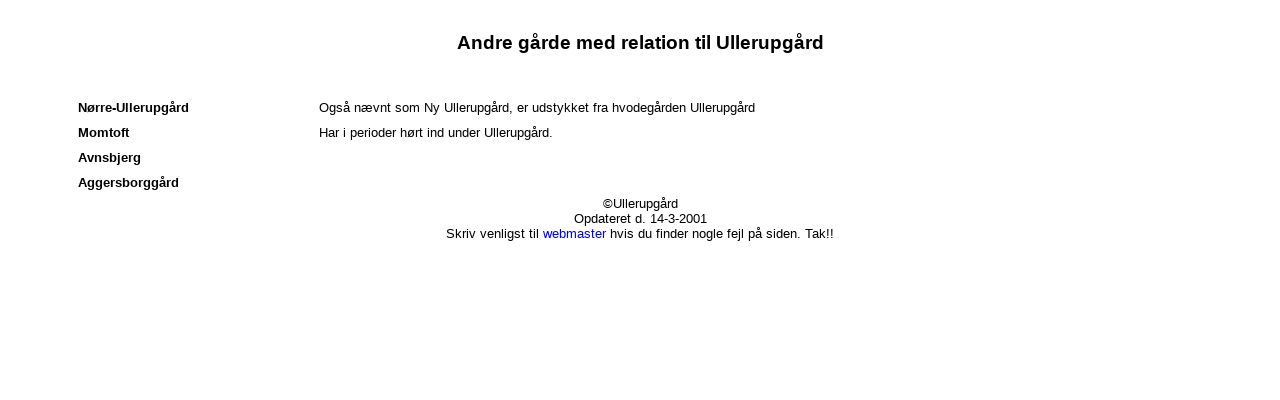

--- FILE ---
content_type: text/html
request_url: http://ullerupgaard.dk/Gaarde/velkomst.htm
body_size: 705
content:
<!DOCTYPE HTML PUBLIC "-//W3C//DTD HTML 4.0 Transitional//EN">
<HTML>
<HEAD>
	<TITLE>Andre g�rde med relation til Ullerupg�rd</TITLE>
<META NAME="Generator" CONTENT="Stone's WebWriter 3">
<LINK REL=StyleSheet HREF="../style.css" TYPE="text/css" MEDIA=screen, print>
</HEAD>
<CENTER>
<TABLE WIDTH="90%" BORDER="0" CELLPADDING="4">
<TR>
	<TD VALIGN="top" COLSPAN="2">&nbsp;<BR><FONT SIZE="3" FACE="Arial, Helvetica"><DIV CLASS="over"><B>Andre g&aring;rde med relation til Ullerupg&aring;rd</B></div></FONT><BR>&nbsp;</TD>
</TR>
<TR>
	<TD><FONT SIZE="2" FACE="Arial, Helvetica"><DIV CLASS="text-6v">N&oslash;rre-Ullerupg&aring;rd</div></FONT></TD>
<TD><FONT FACE="Arial, Helvetica" SIZE="2"><DIV CLASS="text-5v">Ogs&aring; n&aelig;vnt som Ny Ullerupg&aring;rd, er udstykket fra hvodeg&aring;rden Ullerupg&aring;rd</div></FONT></TD>
</TR>
<TR>
	<TD><FONT SIZE="2" FACE="Arial, Helvetica"><DIV CLASS="text-6v">Momtoft</div></FONT></TD>
<TD><FONT FACE="Arial, Helvetica" SIZE="2"><DIV CLASS="text-5v">Har i perioder h&oslash;rt ind under Ullerupg&aring;rd.</div></FONT></TD>
</TR>
<TR>
	<TD><FONT SIZE="2" FACE="Arial, Helvetica"><DIV CLASS="text-6v">Avnsbjerg</div></FONT></TD>
<TD><FONT FACE="Arial, Helvetica" SIZE="2"><DIV CLASS="text-5v">&nbsp;</div></FONT></TD>
</TR>
<TR>
	<TD><FONT SIZE="2" FACE="Arial, Helvetica"><DIV CLASS="text-6v">Aggersborgg&aring;rd</div></FONT></TD>
<TD><FONT FACE="Arial, Helvetica" SIZE="2"><DIV CLASS="text-5v">&nbsp;</div></FONT></TD>
</TR>
</TABLE>
<FONT SIZE="-1" FACE="Arial, Helvetica"><DIV CLASS="copyright">
&copy;Ullerupg&aring;rd<BR>
<!-- WebWriter AutoDato -->Opdateret d. 14-3-2001<!-- WW -->
<BR>Skriv venligst til <A HREF="mailto:webmaster@ullerupgaard.dk">webmaster</A> hvis du finder nogle fejl p&aring; siden. Tak!!</FONT>
</CENTER>
</BODY>
</HTML>

--- FILE ---
content_type: text/css
request_url: http://ullerupgaard.dk/style.css
body_size: 298
content:
	A:link		{ color: blue; text-decoration: none; }
	A:visited	{ color: blue; text-decoration: none; }
	A:active 	{ color: red;  text-decoration: none; }

	BODY {
	font-family: Arial, Helvetica;
	font-size: 8pt;
	font-style: normal;
	}

	.TABLE {
	font-family: Arial, Helvetica;
	font-size: 8pt;
	font-style: normal;
	}

	.copyright {
	font-family: Arial, Helvetica;
	font-size: 10pt;
	font-style: normal;
	text-align: center;
	}

	.copyright_v {
	font-family: Arial, Helvetica;
	font-size: 7pt;
	font-style: normal;
	text-align: left;
	}

	.text-5 {
	font-family: Arial, Helvetica;
	font-size: 10pt;
	font-style: normal;
	text-align: center;
	}

	.text-5v {
	font-family: Arial, Helvetica;
	font-size: 10pt;
	font-style: normal;
	text-align: left;
	}

	.over {
	font-family: Helvetica, Arial;
	font-size: 14pt;
	font-style: normal;
	font-weight: bold;
	text-align: center;
	}

	.text-6 {
	font-family: Helvetica, Arial;
	font-size: 10pt;
	font-style: normal;
	font-weight: bold;
	text-align: center;
	}

	.text-6v {
	font-family: Helvetica, Arial;
	font-size: 10pt;
	font-style: normal;
	font-weight: bold;
	text-align: left;
	}

	.protoafs {
	font-family: Helvetica, Arial;
	font-size: 9pt;
	font-style: normal;
	font-weight: bold;
	text-align: left;
	}

	.prototop {
	font-family: Helvetica, Arial;
	font-size: 9pt;
	font-style: normal;
	font-weight: bold;
	text-align: center;
	}

	.protokol {
	font-family: Helvetica, Arial;
	font-size: 9pt;
	font-style: normal;
	font-weight: normal;
	text-align: left;
	}